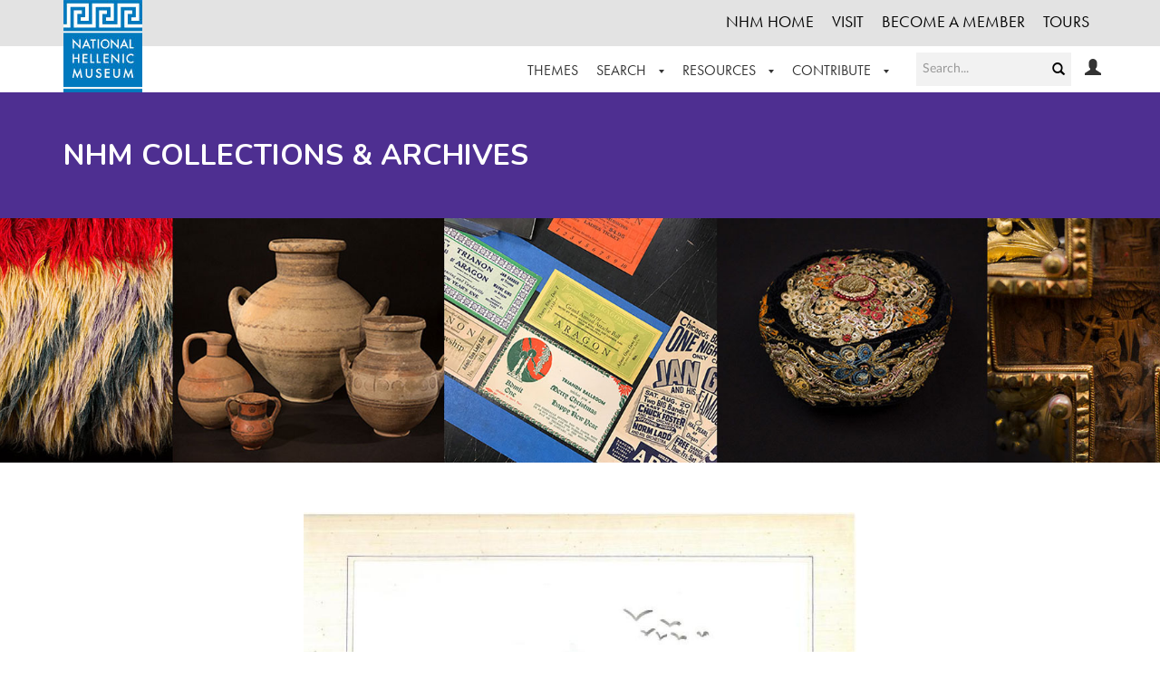

--- FILE ---
content_type: text/html;charset=UTF-8
request_url: https://collections.nationalhellenicmuseum.org/Detail/objects/11508
body_size: 5740
content:
<!DOCTYPE html>
<html lang="en">
	<head>
	<meta charset="utf-8">
	<meta name="viewport" content="width=device-width, initial-scale=1.0, minimum-scale=1.0"/>
	<link rel="stylesheet" type="text/css" href="/assets/mirador/css/mirador-combined.css">
	<link href="https://fonts.googleapis.com/css?family=Nunito:400,700" rel="stylesheet">
		<script src='/assets/jquery/js/jquery-3.7.1.min.js' type='text/javascript'></script>
<link rel='stylesheet' href='/assets/bootstrap/css/bootstrap.css' type='text/css' media='all'/>
<script src='/assets/bootstrap/js/bootstrap.js' type='text/javascript'></script>
<link rel='stylesheet' href='/assets/bootstrap/css/bootstrap-theme.css' type='text/css' media='all'/>
<script src='/assets/jquery/js/jquery-migrate-3.4.0.min.js' type='text/javascript'></script>
<script src='/assets/plyr/plyr.js' type='text/javascript'></script>
<link rel='stylesheet' href='/assets/plyr/plyr.css' type='text/css' media='all'/>
<script src='/assets/jquery/circular-slider/circular-slider.js' type='text/javascript'></script>
<link rel='stylesheet' href='/assets/jquery/circular-slider/circular-slider.css' type='text/css' media='all'/>
<script src='/assets/jquery/js/threesixty.min.js' type='text/javascript'></script>
<link rel='stylesheet' href='/assets/fontawesome/css/all.css' type='text/css' media='all'/>
<script src='/assets/pdfjs/pdf.js' type='text/javascript'></script>
<link rel='stylesheet' href='/assets/pdfjs/viewer/viewer.css' type='text/css' media='all'/>
<script src='/assets/jquery/js/jquery.scrollTo.min.js' type='text/javascript'></script>
<link rel='stylesheet' href='/themes/default/assets/pawtucket/css/fonts.css' type='text/css' media='all'/>
<script src='/assets/leaflet/leaflet.js' type='text/javascript'></script>
<link rel='stylesheet' href='/assets/leaflet/leaflet.css' type='text/css' media='all'/>
<script src='/assets/leaflet/geocoder/geocoder.js' type='text/javascript'></script>
<link rel='stylesheet' href='/assets/leaflet/geocoder/geocoder.css' type='text/css' media='all'/>
<script src='/assets/leaflet/leaflet.rotatedMarker.js' type='text/javascript'></script>
<script src='/assets/leaflet/markercluster/dist/leaflet.markercluster.js' type='text/javascript'></script>
<link rel='stylesheet' href='/assets/leaflet/markercluster/dist/MarkerCluster.css' type='text/css' media='all'/>
<link rel='stylesheet' href='/assets/leaflet/markercluster/dist/MarkerCluster.Default.css' type='text/css' media='all'/>
<script src='/assets/jquery/js/jquery.cookie.js' type='text/javascript'></script>
<script src='/assets/jquery/js/jquery.cookiejar.js' type='text/javascript'></script>
<script src='/assets/jquery/js/jquery.jscroll.js' type='text/javascript'></script>
<script src='/assets/jquery/js/jquery.hscroll.js' type='text/javascript'></script>
<script src='/assets/jquery/js/jquery.jscrollpane.min.js' type='text/javascript'></script>
<link rel='stylesheet' href='/assets/jquery/js/jquery.jscrollpane.css' type='text/css' media='all'/>
<script src='/assets/ca/js/ca.utils.js' type='text/javascript'></script>
<script src='/assets/jquery/jquery-ui/jquery-ui.min.js' type='text/javascript'></script>
<link rel='stylesheet' href='/assets/jquery/jquery-ui/jquery-ui.min.css' type='text/css' media='all'/>
<link rel='stylesheet' href='/assets/jquery/jquery-ui/jquery-ui.structure.min.css' type='text/css' media='all'/>
<link rel='stylesheet' href='/assets/jquery/jquery-ui/jquery-ui.theme.min.css' type='text/css' media='all'/>
<script src='/assets/ca/js/ca.genericpanel.js' type='text/javascript'></script>
<script src='/assets/mediaelement/mediaelement-and-player.min.js' type='text/javascript'></script>
<link rel='stylesheet' href='/assets/mediaelement/mediaelementplayer.min.css' type='text/css' media='all'/>
<script src='/assets/jquery/js/jquery.mousewheel.js' type='text/javascript'></script>
<script src='/assets/chartist/dist/chartist.min.js' type='text/javascript'></script>
<link rel='stylesheet' href='/assets/chartist/dist/chartist.min.css' type='text/css' media='all'/>
<script src='/assets/ca/js/ca.mediaplayer.js' type='text/javascript'></script>
<script src='/assets/jquery/jquery-tileviewer/jquery.tileviewer.js' type='text/javascript'></script>
<link rel='stylesheet' href='/assets/jquery/jquery-tileviewer/jquery.tileviewer.css' type='text/css' media='all'/>
<script src='/assets/jquery/js/jquery.hotkeys.js' type='text/javascript'></script>
<script src='/assets/jquery/js/jquery.jCarousel.js' type='text/javascript'></script>
<link rel='stylesheet' href='/assets/jquery/js/jquery.jCarousel.css' type='text/css' media='all'/>
<script src='/assets/jquery/js/readmore.min.js' type='text/javascript'></script>
<script src='https://maps.googleapis.com/maps/api/js?key=' type='text/javascript'></script>
<script src='/assets/ca/js/ca.googlemaps.js' type='text/javascript'></script>
<script src='/assets/google/markerclusterer.js' type='text/javascript'></script>
<script src='/assets/google/geolocationmarker.js' type='text/javascript'></script>
<link rel='stylesheet' href='/themes/default/assets/pawtucket/css/main.css' type='text/css' media='all'/>
<link rel='stylesheet' href='/themes/hellenic/assets/pawtucket/css/theme.css' type='text/css' media='all'/>

	<title>National Hellenic Museum : Physical object : Print [1995.19.3.6]</title>
	
	<script type="text/javascript">
		jQuery(document).ready(function() {
    		jQuery('#browse-menu').on('click mouseover mouseout mousemove mouseenter',function(e) { e.stopPropagation(); });
    	});
	</script>
</head>
<!-- Global site tag (gtag.js) - Google Analytics -->
<script async src="https://www.googletagmanager.com/gtag/js?id=UA-135762716-2"></script>
<script>
  window.dataLayer = window.dataLayer || [];
  function gtag(){dataLayer.push(arguments);}
  gtag('js', new Date());
 
  gtag('config', 'UA-135762716-2');
</script>
<body>
	<div class="verytop">
		<div class="container">
			<div class="menu-top-menu-container">
				<ul id="menu-top-menu" class="menu">
					<li class="menu-item"><a href="https://www.nationalhellenicmuseum.org">NHM Home</a></li>
					<li class="menu-item"><a href="https://www.nationalhellenicmuseum.org/visit/">Visit</a></li>
					<li class="menu-item"><a href="https://www.nationalhellenicmuseum.org/support/become-a-member/">Become a Member</a></li>
					<li class="menu-item"><a href="https://www.nationalhellenicmuseum.org/visit/tours/">Tours</a></li>
				</ul>
			</div>	
		</div>
	</div>
	
	
	
	
	
	
	
	
	
	
	<nav class="navbar navbar-default yamm" role="navigation">
			<!-- Brand and toggle get grouped for better mobile display -->
			<div class="navbar-header">
				<div class="container">
				<button type="button" class="navbar-toggle navbar-toggle-user" data-toggle="collapse" data-target="#user-navbar-toggle">
					<span class="sr-only">User Options</span>
					<span class="glyphicon glyphicon-user"></span>
				</button>
				<button type="button" class="navbar-toggle" data-toggle="collapse" data-target="#bs-main-navbar-collapse-1">
					<span class="sr-only">Toggle navigation</span>
					<span class="icon-bar"></span>
					<span class="icon-bar"></span>
					<span class="icon-bar"></span>
				</button>
<a href='https://www.nationalhellenicmuseum.org' class='navbar-brand'><img src='/themes/hellenic/assets/pawtucket/graphics/logo.jpg' /></a>

		<!-- Collect the nav links, forms, and other content for toggling -->
			<!-- bs-user-navbar-collapse is the user menu that shows up in the toggle menu - hidden at larger size -->
			<div class="collapse navbar-collapse" id="user-navbar-toggle">
				<ul class="nav navbar-nav">
					<li><a href='#' onclick='caMediaPanel.showPanel("/LoginReg/LoginForm"); return false;' >Login</a></li>
<li><a href='#' onclick='caMediaPanel.showPanel("/LoginReg/RegisterForm"); return false;' >Register</a></li>				</ul>
			</div>
				<div class="collapse navbar-collapse" id="bs-main-navbar-collapse-1">
					<ul class="nav navbar-nav navbar-right" id="user-navbar">
						<li class="dropdown" style="position:relative;">
							<a href="#" class="dropdown-toggle icon" data-toggle="dropdown"><span class="glyphicon glyphicon-user"></span></a>
							<ul class="dropdown-menu"><li><a href='#' onclick='caMediaPanel.showPanel("/LoginReg/LoginForm"); return false;' >Login</a></li>
<li><a href='#' onclick='caMediaPanel.showPanel("/LoginReg/RegisterForm"); return false;' >Register</a></li></ul>
						</li>
					</ul>
					<form class="navbar-form navbar-right" role="search" action="/MultiSearch/Index">
						<div class="formOutline">
							<div class="form-group">
								<input type="text" class="form-control" placeholder="Search..." name="search">
							</div>
							<button type="submit" class="btn-search"><span class="glyphicon glyphicon-search"></span></button>
						</div>
					</form>
					<ul class="nav navbar-nav navbar-right menuItems">
						<li ><a href='/Gallery/Index'>Themes</a></li>					
						<li>
							<a href="#" class="dropdown-toggle" data-toggle="dropdown">Search <span class="caret"></span></a>
							<ul class="dropdown-menu">
								<li><a href='/Browse/objects'>Browse All</a></li>
								<li><a href='/Search/advanced/objects'>Advanced Search</a></li>	
								<li><a href='/Collections/Index'>Finding Aids</a></li>		
							</ul>
						</li>
						<li >
							<a href="#" class="dropdown-toggle" data-toggle="dropdown">Resources <span class="caret"></span></a>
							<ul class="dropdown-menu">
								<li><a href='/About/collection'>About the Collection</a></li>
								<li><a href='/Contact/form/mode/research'>Schedule a Research Visit</a></li>
								<li><a href='/Contact/form'>Contact</a></li>
								<li><a href='/About/links'>Helpful Information</a></li>
								<li><a href='/About/acknowledgements'>Acknowledgements</a></li>			
							</ul>
						</li>
						<li >
							<a href="#" class="dropdown-toggle" data-toggle="dropdown">Contribute <span class="caret"></span></a>
							<ul class="dropdown-menu">
								<li><a href='https://www.nationalhellenicmuseum.org/support/'>Support our Work</a></li>
								<li><a href='/About/donate'>Grow the Collection</a></li>				
							</ul>
						</li>										
					</ul>
				
				</div><!-- /.navbar-collapse -->
			</div><!-- end container -->
		</div>
	</nav>
	<div class="banner"><div class="container"><a href='/'>NHM COLLECTIONS & ARCHIVES</a></div></div>
	<div class="bannerImg"></div>
	
	<div class="container"><div class="row"><div class="col-xs-12">
		<div id="pageArea" class='ca_objects objects physical_object detail'>
<div class="row">
	<div class='col-xs-12 navTop'><!--- only shown at small screen size -->
		
	</div><!-- end detailTop -->
	<div class='navLeftRight col-xs-1 col-sm-1 col-md-1 col-lg-1'>
		<div class="detailNavBgLeft">
			
		</div><!-- end detailNavBgLeft -->
	</div><!-- end col -->
	<div class='col-xs-12 col-sm-10 col-md-10 col-lg-10'>
		<div class="container"><div class="row">
			<div class='col-sm-12'>
				<div data-representation_id='604' class='repViewerContCont'><div id='cont604' class='repViewerCont'><div><a href='#' class='zoomButton' onclick='caMediaPanel.showPanel("/Detail/GetMediaOverlay/context/objects/id/11508/representation_id/604/overlay/1"); return false;'><img src='https://collections.nationalhellenicmuseum.org/media/collectiveaccess/images/6/91191_ca_object_representations_media_604_page.jpg' id='caMediaOverlayTileViewer_604_detail' width='1000' height='821' alt='' /></a></div>	<div class='detailMediaToolbar'><a href='#' class='zoomButton' onclick='caMediaPanel.showPanel("/Detail/GetMediaOverlay/context/objects/id/11508/representation_id/604/set_id/0/overlay/1", function() { var url = jQuery("#" + caMediaPanel.getPanelID()).data("reloadUrl"); if(url) { window.location = url; } }); return false;' aria-label='Open Media View' title='Open Media View'><span class='glyphicon glyphicon-zoom-in' role='graphics-document' aria-label='Open Media View'></span></a>
 <a href='#' class='setsButton' onclick='caMediaPanel.showPanel("/Lightbox/addItemForm/context/objects/object_id/11508"); return false;' aria-label='Login to add to lightbox' title='Login to add to lightbox'><i class='fa fa-folder'></i></a>
</div><!-- end detailMediaToolbar -->
</div></div>	
<script type='text/javascript'>
	jQuery(document).ready(function() {
			if (jQuery('#detailAnnotations').length) { jQuery('#detailAnnotations').load('/Detail/GetTimebasedRepresentationAnnotationList/context/objects/id/11508/representation_id/604'); }
	});
</script>

				
				
				<div id="detailAnnotations"></div>
				
								
				<hr/>
								
			</div><!-- end col -->
			
			<div class='col-sm-12'>
<div class='unit'><h6>Object ID</h6><div class='data'>1995.19.3.6</div></div><div class='unit'><h6>Object Name</h6><div class='data'>Print</div></div><div class='unit'><h6>Object Collection</h6><div class='data'><a href="/Detail/collections/226">Theo Angeli Print Collection</a> (is part of)</div></div><div class='unit'><h6>Medium</h6><div class='data'>watercolor</div></div><div class='unit'><h6>Object Entities</h6><div class='data'><a href="/Detail/entities/7825">Angeli, Theo</a> (created by)<br/><a href="/Detail/entities/7825">Angeli, Theo</a> (is related to)</div></div><div class='unit'><h6>Related Items</h6><div class='data'><a href="/Detail/objects/6525">Medal, Commemorative, 1995.19.1</a><br/><a href="/Detail/objects/6526">Plate, Commemorative, 1995.19.2</a><br/><a href="/Detail/objects/6527">Certificate, 1995.19.7.1</a><br/><a href="/Detail/objects/11507">Print, 1995.19.3.1</a><br/><a href="/Detail/objects/11506">Print, 1995.19.3.2</a><br/><a href="/Detail/objects/11505">Print, 1995.19.3.3</a><br/><a href="/Detail/objects/11504">Print, 1995.19.3.4</a><br/><a href="/Detail/objects/11503">Print, 1995.19.3.5</a><br/><a href="/Detail/objects/11509">Print, 1995.19.3.7</a><br/><a href="/Detail/objects/11510">Print, 1995.19.3.8</a><br/><a href="/Detail/objects/11511">Print, 1995.19.3.9</a><br/><a href="/Detail/objects/11512">Print, 1995.19.3.10</a><br/><a href="/Detail/objects/11513">Print, 1995.19.3.11</a><br/><a href="/Detail/objects/11514">Print, 1995.19.3.12</a><br/><a href="/Detail/objects/11515">Print, 1995.19.3.13</a><br/><a href="/Detail/objects/11516">Print, 1995.19.3.14</a><br/><a href="/Detail/objects/11517">Print, 1995.19.3.15</a><br/><a href="/Detail/objects/5756">Tablecloth, 1995.19.4</a><br/><a href="/Detail/objects/3290">Photograph, 1995.19.5</a><br/><a href="/Detail/objects/4423">Photograph, 1995.19.6</a><br/><a href="/Detail/objects/6528">Document, 1995.19.7.2</a><br/><a href="/Detail/objects/6529">Document, 1995.19.7.3</a><br/><a href="/Detail/objects/6530">Certificate, Commemorative, 1995.19.8.1</a><br/><a href="/Detail/objects/6531">Certificate, Commemorative, 1995.19.8.2</a><br/><a href="/Detail/objects/6532">Certificate, Commemorative, 1995.19.8.3</a><br/><a href="/Detail/objects/6533">Certificate, Commemorative, 1995.19.8.4</a><br/><a href="/Detail/objects/6534">Certificate, Commemorative, 1995.19.8.5</a><br/><a href="/Detail/objects/6535">Certificate, Achievement, 1995.19.8.6</a><br/><a href="/Detail/objects/6536">Certificate, Achievement, 1995.19.8.7</a><br/><a href="/Detail/objects/6537">Certificate, Commemorative, 1995.19.8.8</a><br/><a href="/Detail/objects/12139">Letter, 1995.19.8.10</a><br/><a href="/Detail/objects/6538">Certificate, Membership, 1995.19.9.1</a><br/><a href="/Detail/objects/6539">Certificate, Membership, 1995.19.9.2</a><br/><a href="/Detail/objects/6540">Certificate, Membership, 1995.19.9.3</a></div></div><div class='unit'><h6>Access Points</h6><div class='data'><a href='/MultiSearch/Index/search/bag'>bag</a><br/><a href='/MultiSearch/Index/search/birds'>birds</a><br/><a href='/MultiSearch/Index/search/cane'>cane</a><br/><a href='/MultiSearch/Index/search/cartoon'>cartoon</a><br/><a href='/MultiSearch/Index/search/horse'>horse</a><br/><a href='/MultiSearch/Index/search/Man'>Man</a><br/><a href='/MultiSearch/Index/search/painting'>painting</a><br/><a href='/MultiSearch/Index/search/print'>print</a><br/><a href='/MultiSearch/Index/search/sweat'>sweat</a><br/><a href='/MultiSearch/Index/search/Theo%20Angeli'>Theo Angeli</a><br/><a href='/MultiSearch/Index/search/Water'>Water</a><br/><a href='/MultiSearch/Index/search/Watercolor'>Watercolor</a><br/><a href='/MultiSearch/Index/search/Woman'>Woman</a></div></div><div class='unit text'><h6>Object Description</h6><div class=''>Colorful cartoon watercolor print by Theo Angeli mounted on a heavy poster-board backing. This print depicts a man and woman traveling with a donkey. The woman is shown leading the brown donkey.  She is carrying a pitch fork, a hoe, a duffel bag, a canteen and other gardening/farming supplies and is sweating.  The donkey who  has an angry look in his eyes, appears to be kicking his back  legs up.  The man seems not to notice and sits on the donkey contently, with his cane over his shoulders.</div></div><div class='unit text'><h6>Origin</h6><div class=''>Theo Anglei was most likely an American cartoon artist of Greek heritage who painted these as a hobby, probably around the 1960's.</div></div>				
				<div class='unit text'><H6>Rights and Reproduction</H6>
					<div>The content on this site is made available for research and education purposes only. The use of these materials may be restricted by law or the donor.<br /><br />
Any other use, such as exhibition, publication, or commercial use, is not allowed except by written permission in accordance with the <a href="/themes/hellenic/assets/pawtucket/graphics/NHM_Image_Rights_and_Reproduction_Policy.pdf">NHM Image Rights and Reproduction Policy</a>.<br /><br />
For questions on image rights and reproduction, please contact <a href="/cdn-cgi/l/email-protection#a5cbcdc8c6cac9c9c0c6d1cccacbd6e5cdc0c9c9c0cbccc6c8d0d6c0d0c88bcad7c2"><span class="__cf_email__" data-cfemail="016f696c626e6d6d646275686e6f724169646d6d646f68626c747264746c2f6e7366">[email&#160;protected]</span></a></div>
				</div>
				<div class='unit'><h6>Citation</h6><div>
Print, Theo Angeli Print Collection, <i>National Hellenic Museum</i>, https://collections.nationalhellenicmuseum.org/Detail/objects/11508. Accessed 01/15/26.				</div></div>
				
								
<div id="detailTools"><div class='detailTool'><span class='glyphicon glyphicon-envelope'></span><a href='/Contact/form/table/ca_objects/id/11508'>Inquire About This Item</a></div>				
						<div class="detailTool"><a href='#' onclick='jQuery("#detailComments").slideToggle(); return false;'><span class="glyphicon glyphicon-comment"></span>Comments and Tags (0)</a></div><!-- end detailTool -->
						<div id='detailComments'><button type='button' class='btn btn-default' onclick='caMediaPanel.showPanel("/LoginReg/LoginForm"); return false;' >Login/register to comment on this object</button></div><!-- end itemComments -->
<div class="detailTool"><span class="glyphicon glyphicon-share-alt"></span><a href='#' onclick='caMediaPanel.showPanel("/Detail/ShareForm/tablename/ca_objects/item_id/11508"); return false;'>Share</a></div><!-- end detailTool --><div class='detailTool'><span class='glyphicon glyphicon-file'></span><a href='/Detail/objects/11508/view/pdf/export_format/_pdf_ca_objects_summary' class='faDownload'>Download as PDF</a></div></div><!-- end detailTools -->										
			</div><!-- end col -->
		</div><!-- end row --></div><!-- end container -->
	</div><!-- end col -->
	<div class='navLeftRight col-xs-1 col-sm-1 col-md-1 col-lg-1'>
		<div class="detailNavBgRight">
			
		</div><!-- end detailNavBgLeft -->
	</div><!-- end col -->
</div><!-- end row -->

<script data-cfasync="false" src="/cdn-cgi/scripts/5c5dd728/cloudflare-static/email-decode.min.js"></script><script type='text/javascript'>
	jQuery(document).ready(function() {
		$('.trimText').readmore({
		  speed: 75,
		  maxHeight: 120
		});
	});
</script>
		<div style="clear:both; height:1px;"><!-- empty --></div>
		</div><!-- end pageArea --></div><!-- end col --></div><!-- end row --></div><!-- end container -->
		<!-- <div class="container bottom"></div> -->
		<footer id="footer">
			<div class="container" >
				<div class="row">
					<div class='col-sm-12 col-md-8 col-md-offset-2 col-lg-6 col-lg-offset-3'>
						<div class='socialLinks'><a href="https://www.facebook.com/NationalHellenicMuseum" target="_blank"><i class="fa fa-facebook-square"></i></a><a href="https://twitter.com/Hellenicmuseum" target="_blank"><i class="fa fa-twitter"></i></a><a href="https://www.linkedin.com/company/national-hellenic-museum/" target="_blank"><i class="fa fa-linkedin-square"></i></a><a href="https://www.youtube.com/user/NatlHellenicMuseum" target="_blank"><i class="fa fa-youtube-play"></i></a><a href="https://www.instagram.com/hellenicmuseum/" target="_blank"><i class="fa fa-instagram"></i></a></div>
						<div>333 South Halsted Street, Chicago, IL 60661, Phone: (312) 655-1234</div>
						<div>Copyright &copy; 2026 National Hellenic Museum. All text and images on this site are protected by the U.S. and International copyright laws. Unauthorized use is prohibited.</div>
						<div class='tp'><div><a href="https://www.nationalhellenicmuseum.org/terms-conditions/">Terms & Conditions</a></div></div>
					</div>
				</div>					
			</div>
		</footer><!-- end footer -->
	
				<div id="caMediaPanel"> 
			<div id="caMediaPanelContentArea">
			
			</div>
		</div>
		<script type="text/javascript">
			/*
				Set up the "caMediaPanel" panel that will be triggered by links in object detail
				Note that the actual <div>'s implementing the panel are located here in views/pageFormat/pageFooter.php
			*/
			var caMediaPanel;
			jQuery(document).ready(function() {
				if (caUI.initPanel) {
					caMediaPanel = caUI.initPanel({ 
						panelID: 'caMediaPanel',										/* DOM ID of the <div> enclosing the panel */
						panelContentID: 'caMediaPanelContentArea',		/* DOM ID of the content area <div> in the panel */
						exposeBackgroundColor: '#FFFFFF',						/* color (in hex notation) of background masking out page content; include the leading '#' in the color spec */
						exposeBackgroundOpacity: 0.7,							/* opacity of background color masking out page content; 1.0 is opaque */
						panelTransitionSpeed: 400, 									/* time it takes the panel to fade in/out in milliseconds */
						allowMobileSafariZooming: true,
						mobileSafariViewportTagID: '_msafari_viewport',
						closeButtonSelector: '.close'					/* anything with the CSS classname "close" will trigger the panel to close */
					});
				}
			});
			/*(function(e,d,b){var a=0;var f=null;var c={x:0,y:0};e("[data-toggle]").closest("li").on("mouseenter",function(g){if(f){f.removeClass("open")}d.clearTimeout(a);f=e(this);a=d.setTimeout(function(){f.addClass("open")},b)}).on("mousemove",function(g){if(Math.abs(c.x-g.ScreenX)>4||Math.abs(c.y-g.ScreenY)>4){c.x=g.ScreenX;c.y=g.ScreenY;return}if(f.hasClass("open")){return}d.clearTimeout(a);a=d.setTimeout(function(){f.addClass("open")},b)}).on("mouseleave",function(g){d.clearTimeout(a);f=e(this);a=d.setTimeout(function(){f.removeClass("open")},b)})})(jQuery,window,200);*/
		</script>
		<script type="text/javascript" language="javascript">
			jQuery(document).ready(function() {
				$('html').on('contextmenu', 'body', function(e){ return false; });
			});
		</script>
	<script defer src="https://static.cloudflareinsights.com/beacon.min.js/vcd15cbe7772f49c399c6a5babf22c1241717689176015" integrity="sha512-ZpsOmlRQV6y907TI0dKBHq9Md29nnaEIPlkf84rnaERnq6zvWvPUqr2ft8M1aS28oN72PdrCzSjY4U6VaAw1EQ==" data-cf-beacon='{"version":"2024.11.0","token":"64a06718f08e450d8dcc06ad39430565","r":1,"server_timing":{"name":{"cfCacheStatus":true,"cfEdge":true,"cfExtPri":true,"cfL4":true,"cfOrigin":true,"cfSpeedBrain":true},"location_startswith":null}}' crossorigin="anonymous"></script>
</body>
</html>


--- FILE ---
content_type: text/html;charset=UTF-8
request_url: https://collections.nationalhellenicmuseum.org/Detail/GetTimebasedRepresentationAnnotationList/context/objects/id/11508/representation_id/604
body_size: -173
content:
</div>
<script type="text/javascript">
	jQuery(document).ready(function() {
		var detailAnnotationTimes = [];
		jQuery('li.detailAnnotation').on('click', function(e) {
			var i = jQuery('li.detailAnnotation').index(e.target); 
			
			caUI.mediaPlayerManager.seek('caMediaOverlayTimebased_604_detail', detailAnnotationTimes[i][0]);
		});
		
		caUI.mediaPlayerManager.onTimeUpdate('caMediaOverlayTimebased_604_detail', function() {
			var ct = caUI.mediaPlayerManager.currentTime('caMediaOverlayTimebased_604_detail');
			
			jQuery('li.detailAnnotation').removeClass('active');
			jQuery.each(detailAnnotationTimes, function(i, v) {
				if ((ct > v[0]) && (ct <= v[1])) {
					jQuery('li.detailAnnotation:eq(' + i + ')').addClass('active');
				}
			});
		});
	});
</script>